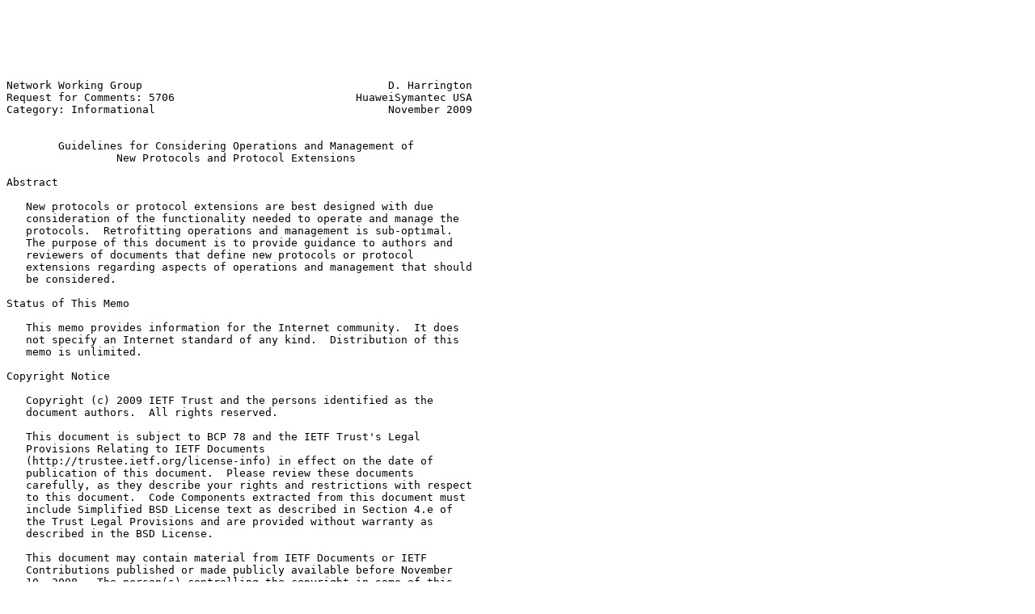

--- FILE ---
content_type: text/plain
request_url: http://www.watersprings.org/pub/rfc/rfc5706.txt
body_size: 24767
content:






Network Working Group                                      D. Harrington
Request for Comments: 5706                            HuaweiSymantec USA
Category: Informational                                    November 2009


        Guidelines for Considering Operations and Management of
                 New Protocols and Protocol Extensions

Abstract

   New protocols or protocol extensions are best designed with due
   consideration of the functionality needed to operate and manage the
   protocols.  Retrofitting operations and management is sub-optimal.
   The purpose of this document is to provide guidance to authors and
   reviewers of documents that define new protocols or protocol
   extensions regarding aspects of operations and management that should
   be considered.

Status of This Memo

   This memo provides information for the Internet community.  It does
   not specify an Internet standard of any kind.  Distribution of this
   memo is unlimited.

Copyright Notice

   Copyright (c) 2009 IETF Trust and the persons identified as the
   document authors.  All rights reserved.

   This document is subject to BCP 78 and the IETF Trust's Legal
   Provisions Relating to IETF Documents
   (http://trustee.ietf.org/license-info) in effect on the date of
   publication of this document.  Please review these documents
   carefully, as they describe your rights and restrictions with respect
   to this document.  Code Components extracted from this document must
   include Simplified BSD License text as described in Section 4.e of
   the Trust Legal Provisions and are provided without warranty as
   described in the BSD License.

   This document may contain material from IETF Documents or IETF
   Contributions published or made publicly available before November
   10, 2008.  The person(s) controlling the copyright in some of this
   material may not have granted the IETF Trust the right to allow
   modifications of such material outside the IETF Standards Process.
   Without obtaining an adequate license from the person(s) controlling
   the copyright in such materials, this document may not be modified
   outside the IETF Standards Process, and derivative works of it may




Harrington                   Informational                      [Page 1]

RFC 5706                Ops and Mgmt Guidelines            November 2009


   not be created outside the IETF Standards Process, except to format
   it for publication as an RFC or to translate it into languages other
   than English.
















































Harrington                   Informational                      [Page 2]

RFC 5706                Ops and Mgmt Guidelines            November 2009


Table of Contents

   1. Introduction ....................................................4
      1.1. Designing for Operations and Management ....................4
      1.2. This Document ..............................................5
      1.3. Motivation .................................................5
      1.4. Background .................................................6
      1.5. Available Management Technologies ..........................7
      1.6. Terminology ................................................8
   2. Operational Considerations - How Will the New Protocol
      Fit into the Current Environment? ...............................8
      2.1. Operations .................................................9
      2.2. Installation and Initial Setup .............................9
      2.3. Migration Path ............................................10
      2.4. Requirements on Other Protocols and Functional
           Components ................................................11
      2.5. Impact on Network Operation ...............................11
      2.6. Verifying Correct Operation ...............................12
   3. Management Considerations - How Will the Protocol Be Managed? ..12
      3.1. Interoperability ..........................................14
      3.2. Management Information ....................................17
           3.2.1. Information Model Design ...........................18
      3.3. Fault Management ..........................................18
           3.3.1. Liveness Detection and Monitoring ..................19
           3.3.2. Fault Determination ................................19
           3.3.3. Root Cause Analysis ................................20
           3.3.4. Fault Isolation ....................................20
      3.4. Configuration Management ..................................20
           3.4.1. Verifying Correct Operation ........................22
      3.5. Accounting Management .....................................22
      3.6. Performance Management ....................................22
           3.6.1. Monitoring the Protocol ............................23
           3.6.2. Monitoring the Device ..............................24
           3.6.3. Monitoring the Network .............................24
           3.6.4. Monitoring the Service .............................25
      3.7. Security Management .......................................25
   4. Documentation Guidelines .......................................26
      4.1. Recommended Discussions ...................................27
      4.2. Null Manageability Considerations Sections ................27
      4.3. Placement of Operations and Manageability
           Considerations Sections ...................................28
   5. Security Considerations ........................................28
   6. Acknowledgements ...............................................28
   7. Informative References .........................................29
   Appendix A.  Operations and Management Review Checklist  ..........32
     A.1.  Operational Considerations ................................32
     A.2.  Management Considerations  ................................34
     A.3.  Documentation .............................................35



Harrington                   Informational                      [Page 3]

RFC 5706                Ops and Mgmt Guidelines            November 2009


1.  Introduction

   Often when new protocols or protocol extensions are developed, not
   enough consideration is given to how the protocol will be deployed,
   operated, and managed.  Retrofitting operations and management
   mechanisms is often hard and architecturally unpleasant, and certain
   protocol design choices may make deployment, operations, and
   management particularly hard.  This document provides guidelines to
   help protocol designers and working groups consider the operations
   and management functionality for their new IETF protocol or protocol
   extension at an earlier phase.

1.1.  Designing for Operations and Management

   The operational environment and manageability of the protocol should
   be considered from the start when new protocols are designed.

   Most of the existing IETF management standards are focused on using
   Structure of Management Information (SMI)-based data models (MIB
   modules) to monitor and manage networking devices.  As the Internet
   has grown, IETF protocols have addressed a constantly growing set of
   needs, such as web servers, collaboration services, and applications.
   The number of IETF management technologies has been expanding and the
   IETF management strategy has been changing to address the emerging
   management requirements.  The discussion of emerging sets of
   management requirements has a long history in the IETF.  The set of
   management protocols you should use depends on what you are managing.

   Protocol designers should consider which operations and management
   needs are relevant to their protocol, document how those needs could
   be addressed, and suggest (preferably standard) management protocols
   and data models that could be used to address those needs.  This is
   similar to a working group (WG) that considers which security threats
   are relevant to their protocol, documents how threats should be
   mitigated, and then suggests appropriate standard protocols that
   could mitigate the threats.

   When a WG considers operation and management functionality for a
   protocol, the document should contain enough information for readers
   to understand how the protocol will be deployed and managed.  The WG
   should expect that considerations for operations and management may
   need to be updated in the future, after further operational
   experience has been gained.








Harrington                   Informational                      [Page 4]

RFC 5706                Ops and Mgmt Guidelines            November 2009


1.2.  This Document

   This document makes a distinction between "Operational
   Considerations" and "Management Considerations", although the two are
   closely related.  The section on manageability is focused on
   management technology, such as how to utilize management protocols
   and how to design management data models.  The operational
   considerations apply to operating the protocol within a network, even
   if there were no management protocol actively being used.

   The purpose of this document is to provide guidance about what to
   consider when thinking about the management and deployment of a new
   protocol, and to provide guidance about documenting the
   considerations.  The following guidelines are designed to help
   writers provide a reasonably consistent format for such
   documentation.  Separate manageability and operational considerations
   sections are desirable in many cases, but their structure and
   location is a decision that can be made from case to case.

   This document does not impose a solution, imply that a formal data
   model is needed, or imply that using a specific management protocol
   is mandatory.  If protocol designers conclude that the technology can
   be managed solely by using proprietary command line interfaces (CLIs)
   and that no structured or standardized data model needs to be in
   place, this might be fine, but it is a decision that should be
   explicit in a manageability discussion -- that this is how the
   protocol will need to be operated and managed.  Protocol designers
   should avoid having manageability pushed for a later phase of the
   development of the standard.

   In discussing the importance of considering operations and
   management, this document sets forth a list of guidelines and a
   checklist of questions to consider (see Appendix A), which a protocol
   designer or reviewer can use to evaluate whether the protocol and
   documentation address common operations and management needs.
   Operations and management are highly dependent on their environment,
   so most guidelines are subjective rather than objective.

1.3.  Motivation

   For years the IETF community has used the IETF Standard Management
   Framework, including the Simple Network Management Protocol
   [RFC3410], the Structure of Management Information [RFC2578], and MIB
   data models for managing new protocols.  As the Internet has evolved,
   operators have found the reliance on one protocol and one schema
   language for managing all aspects of the Internet inadequate.  The
   IESG policy to require working groups to write a MIB module to




Harrington                   Informational                      [Page 5]

RFC 5706                Ops and Mgmt Guidelines            November 2009


   provide manageability for new protocols is being replaced by a policy
   that is more open to using a variety of management protocols and data
   models designed to achieve different goals.

   This document provides some initial guidelines for considering
   operations and management in an IETF Management Framework that
   consists of multiple protocols and multiple data-modeling languages,
   with an eye toward being flexible while also striving for
   interoperability.

   Fully new protocols may require significant consideration of expected
   operations and management, while extensions to existing, widely
   deployed protocols may have established de facto operations and
   management practices that are already well understood.

   Suitable management approaches may vary for different areas, working
   groups, and protocols in the IETF.  This document does not prescribe
   a fixed solution or format in dealing with operational and management
   aspects of IETF protocols.  However, these aspects should be
   considered for any IETF protocol because we develop technologies and
   protocols to be deployed and operated in the real-world Internet.  It
   is fine if a WG decides that its protocol does not need interoperable
   management or no standardized data model, but this should be a
   deliberate decision, not the result of omission.  This document
   provides some guidelines for those considerations.

1.4.  Background

   There have been a significant number of efforts, meetings, and
   documents that are related to Internet operations and management.
   Some of them are mentioned here to help protocol designers find
   documentation of previous efforts.  Hopefully, providing these
   references will help the IETF avoid rehashing old discussions and
   reinventing old solutions.

   In 1988, the IAB published "IAB Recommendations for the Development
   of Internet Network Management Standards" [RFC1052], which
   recommended a solution that, where possible, deliberately separates
   modeling languages, data models, and the protocols that carry data.
   The goal is to allow standardized information and data models to be
   used by different protocols.

   In 2001, Operations and Management Area design teams were created to
   document requirements related to the configuration of IP-based
   networks.  One output was "Requirements for Configuration Management
   of IP-based Networks" [RFC3139].





Harrington                   Informational                      [Page 6]

RFC 5706                Ops and Mgmt Guidelines            November 2009


   In 2003, the Internet Architecture Board (IAB) held a workshop on
   Network Management [RFC3535] that discussed the strengths and
   weaknesses of some IETF network management protocols and compared
   them to operational needs, especially configuration.

   One issue discussed was the user-unfriendliness of the binary format
   of SNMP [RFC3410] and Common Open Policy Service (COPS) Usage for
   Policy Provisioning (COPS-PR) [RFC3084], and it was recommended that
   the IETF explore an XML-based Structure of Management Information and
   an XML-based protocol for configuration.

   Another conclusion was that the tools for event/alarm correlation and
   for root cause analysis and logging are not sufficient and that there
   is a need to support a human interface and a programmatic interface.
   The IETF decided to standardize aspects of the de facto standard for
   system-logging security and programmatic support.

   In 2006, the IETF discussed whether the Management Framework should
   be updated to accommodate multiple IETF schema languages for
   describing the structure of management information and multiple IETF
   standard protocols for performing management tasks.  The IESG asked
   that a document be written to discuss how protocol designers and
   working groups should address management in this emerging multi-
   protocol environment.  This document and some planned companion
   documents attempt to provide some guidelines for navigating the
   rapidly shifting operating and management environments.

1.5.  Available Management Technologies

   The IETF has a number of standard management protocols available that
   are suitable for different purposes.  These include:

      Simple Network Management Protocol - SNMP [RFC3410]

      Syslog [RFC5424]

      Remote Authentication Dial-In User Service - RADIUS [RFC2865]

      DIAMETER [RFC3588]

      Network Configuration Protocol - NETCONF [RFC4741]

      IP Flow Information Export - IPFIX [RFC5101]

   A planned supplement to this document will discuss these protocol
   standards, discuss some standard information and data models for
   specific functionality, and provide pointers to the documents that
   define them.



Harrington                   Informational                      [Page 7]

RFC 5706                Ops and Mgmt Guidelines            November 2009


1.6.  Terminology

   This document deliberately does not use the (capitalized) keywords
   described in RFC 2119 [RFC2119].  RFC 2119 states the keywords must
   only be used where it is actually required for interoperation or to
   limit behavior which has potential for causing harm (e.g., limiting
   retransmissions).  For example, they must not be used to try to
   impose a particular method on implementers where the method is not
   required for interoperability.  This informational document is a set
   of guidelines based on current practices of **some** protocol
   designers and operators.  This document is biased toward router
   operations and management and some advice may not be directly
   applicable to protocols with a different purpose, such as application
   server protocols.  This document **does not** describe
   interoperability requirements, so the capitalized keywords from RFC
   2119 do not apply here.

   o  CLI: Command Line Interface

   o  Data model: a mapping of the contents of an information model into
      a form that is specific to a particular type of data store or
      repository [RFC3444].

   o  Information model: an abstraction and representation of the
      entities in a managed environment, their properties, attributes
      and operations, and the way that they relate to each other.  It is
      independent of any specific repository, software usage, protocol,
      or platform [RFC3444].

   o  New protocol: includes new protocols, protocol extensions, data
      models, or other functionality being designed.

   o  Protocol designer: represents individuals and working groups
      involved in the development of new protocols or extensions.

2.  Operational Considerations - How Will the New Protocol Fit into the
    Current Environment?

   Designers of a new protocol should carefully consider the operational
   aspects.  To ensure that a protocol will be practical to deploy in
   the real world, it is not enough to merely define it very precisely
   in a well-written document.  Operational aspects will have a serious
   impact on the actual success of a protocol.  Such aspects include bad
   interactions with existing solutions, a difficult upgrade path,
   difficulty of debugging problems, difficulty configuring from a
   central database, or a complicated state diagram that operations
   staff will find difficult to understand.




Harrington                   Informational                      [Page 8]

RFC 5706                Ops and Mgmt Guidelines            November 2009


   BGP flap damping [RFC2439] is an example.  It was designed to block
   high-frequency route flaps; however, the design did not consider the
   existence of BGP path exploration / slow convergence.  In real
   operations, path exploration caused false flap damping, resulting in
   loss of reachability.  As a result, many networks turned flap damping
   off.

2.1.  Operations

   Protocol designers can analyze the operational environment and mode
   of work in which the new protocol or extension will work.  Such an
   exercise need not be reflected directly by text in their document,
   but could help in visualizing how to apply the protocol in the
   Internet environments where it will be deployed.

   A key question is how the protocol can operate "out of the box".  If
   implementers are free to select their own defaults, the protocol
   needs to operate well with any choice of values.  If there are
   sensible defaults, these need to be stated.

   There may be a need to support a human interface, e.g., for
   troubleshooting, and a programmatic interface, e.g., for automated
   monitoring and root cause analysis.  The application programming
   interfaces and the human interfaces might benefit from being similar
   to ensure that the information exposed by these two interfaces is
   consistent when presented to an operator.  Identifying consistent
   methods of determining information, such as what gets counted in a
   specific counter, is relevant.

   Protocol designers should consider what management operations are
   expected to be performed as a result of the deployment of the
   protocol -- such as whether write operations will be allowed on
   routers and on hosts, or whether notifications for alarms or other
   events will be expected.

2.2.  Installation and Initial Setup

   Anything that can be configured can be misconfigured.  "Architectural
   Principles of the Internet" [RFC1958], Section 3.8, states: "Avoid
   options and parameters whenever possible.  Any options and parameters
   should be configured or negotiated dynamically rather than manually."

   To simplify configuration, protocol designers should consider
   specifying reasonable defaults, including default modes and
   parameters.  For example, it could be helpful or necessary to specify
   default values for modes, timers, default state of logical control





Harrington                   Informational                      [Page 9]

RFC 5706                Ops and Mgmt Guidelines            November 2009


   variables, default transports, and so on.  Even if default values are
   used, it must be possible to retrieve all the actual values or at
   least an indication that known default values are being used.

   Protocol designers should consider how to enable operators to
   concentrate on the configuration of the network as a whole rather
   than on individual devices.  Of course, how one accomplishes this is
   the hard part.

   It is desirable to discuss the background of chosen default values,
   or perhaps why a range of values makes sense.  In many cases, as
   technology changes, the values in an RFC might make less and less
   sense.  It is very useful to understand whether defaults are based on
   best current practice and are expected to change as technologies
   advance or whether they have a more universal value that should not
   be changed lightly.  For example, the default interface speed might
   be expected to change over time due to increased speeds in the
   network, and cryptographical algorithms might be expected to change
   over time as older algorithms are "broken".

   It is extremely important to set a sensible default value for all
   parameters.

   The default value should stay on the conservative side rather than on
   the "optimizing performance" side (example: the initial RTT and
   RTTvar values of a TCP connection).

   For those parameters that are speed-dependent, instead of using a
   constant, try to set the default value as a function of the link
   speed or some other relevant factors.  This would help reduce the
   chance of problems caused by technology advancement.

2.3.  Migration Path

   If the new protocol is a new version of an existing one, or if it is
   replacing another technology, the protocol designer should consider
   how deployments should transition to the new protocol.  This should
   include coexistence with previously deployed protocols and/or
   previous versions of the same protocol, incompatibilities between
   versions, translation between versions, and side effects that might
   occur.  Are older protocols or versions disabled or do they coexist
   in the network with the new protocol?

   Many protocols benefit from being incrementally deployable --
   operators may deploy aspects of a protocol before deploying the
   protocol fully.





Harrington                   Informational                     [Page 10]

RFC 5706                Ops and Mgmt Guidelines            November 2009


2.4.  Requirements on Other Protocols and Functional Components

   Protocol designers should consider the requirements that the new
   protocol might put on other protocols and functional components and
   should also document the requirements from other protocols and
   functional elements that have been considered in designing the new
   protocol.

   These considerations should generally remain illustrative to avoid
   creating restrictions or dependencies, or potentially impacting the
   behavior of existing protocols, or restricting the extensibility of
   other protocols, or assuming other protocols will not be extended in
   certain ways.  If restrictions or dependencies exist, they should be
   stated.

   For example, the design of the Resource ReSerVation Protocol (RSVP)
   [RFC2205] required each router to look at the RSVP PATH message and,
   if the router understood RSVP, add its own address to the message to
   enable automatic tunneling through non-RSVP routers.  But in reality,
   routers cannot look at an otherwise normal IP packet and potentially
   take it off the fast path!  The initial designers overlooked that a
   new "deep packet inspection" requirement was being put on the
   functional components of a router.  The "router alert" option
   ([RFC2113], [RFC2711]) was finally developed to solve this problem
   for RSVP and other protocols that require the router to take some
   packets off the fast-forwarding path.  Yet, router alert has its own
   problems in impacting router performance.

2.5.  Impact on Network Operation

   The introduction of a new protocol or extensions to an existing
   protocol may have an impact on the operation of existing networks.
   Protocol designers should outline such impacts (which may be
   positive), including scaling concerns and interactions with other
   protocols.  For example, a new protocol that doubles the number of
   active, reachable addresses in use within a network might need to be
   considered in the light of the impact on the scalability of the
   interior gateway protocols operating within the network.

   A protocol could send active monitoring packets on the wire.  If we
   don't pay attention, we might get very good accuracy, but could send
   too many active monitoring packets.

   The protocol designer should consider the potential impact on the
   behavior of other protocols in the network and on the traffic levels
   and traffic patterns that might change, including specific types of
   traffic, such as multicast.  Also, consider the need to install new




Harrington                   Informational                     [Page 11]

RFC 5706                Ops and Mgmt Guidelines            November 2009


   components that are added to the network as a result of changes in
   the configuration, such as servers performing auto-configuration
   operations.

   The protocol designer should consider also the impact on
   infrastructure applications like DNS [RFC1034], the registries, or
   the size of routing tables.  For example, Simple Mail Transfer
   Protocol (SMTP) [RFC5321] servers use a reverse DNS lookup to filter
   out incoming connection requests.  When Berkeley installed a new spam
   filter, their mail server stopped functioning because of overload of
   the DNS cache resolver.

   The impact on performance may also be noted -- increased delay or
   jitter in real-time traffic applications, or increased response time
   in client-server applications when encryption or filtering are
   applied.

   It is important to minimize the impact caused by configuration
   changes.  Given configuration A and configuration B, it should be
   possible to generate the operations necessary to get from A to B with
   minimal state changes and effects on network and systems.

2.6.  Verifying Correct Operation

   The protocol designer should consider techniques for testing the
   effect that the protocol has had on the network by sending data
   through the network and observing its behavior (aka active
   monitoring).  Protocol designers should consider how the correct end-
   to-end operation of the new protocol in the network can be tested
   actively and passively, and how the correct data or forwarding plane
   function of each network element can be verified to be working
   properly with the new protocol.  Which metrics are of interest?

   Having simple protocol status and health indicators on network
   devices is a recommended means to check correct operation.

3.  Management Considerations - How Will the Protocol Be Managed?

   The considerations of manageability should start from identifying the
   entities to be managed, as well as how the managed protocol is
   supposed to be installed, configured, and monitored.

   Considerations for management should include a discussion of what
   needs to be managed, and how to achieve various management tasks.
   Where are the managers and what type of management interfaces and
   protocols will they need?  The "write a MIB module" approach to
   considering management often focuses on monitoring a protocol
   endpoint on a single device.  A MIB module document typically only



Harrington                   Informational                     [Page 12]

RFC 5706                Ops and Mgmt Guidelines            November 2009


   considers monitoring properties observable at one end, while the
   document does not really cover managing the *protocol* (the
   coordination of multiple ends), and does not even come near managing
   the *service* (which includes a lot of stuff that is very far away
   from the box).  This is exactly what operators hate -- you need to be
   able to manage both ends.  As [RFC3535] says, "MIB modules can often
   be characterized as a list of ingredients without a recipe".

   The management model should take into account factors such as:

   o  What type of management entities will be involved (agents, network
      management systems)?

   o  What is the possible architecture (client-server, manager-agent,
      poll-driven or event-driven, auto-configuration, two levels or
      hierarchical)?

   o  What are the management operations (initial configuration, dynamic
      configuration, alarm and exception reporting, logging, performance
      monitoring, performance reporting, debugging)?

   o  How are these operations performed (locally, remotely, atomic
      operation, scripts)?  Are they performed immediately or are they
      time scheduled or event triggered?

   Protocol designers should consider how the new protocol will be
   managed in different deployment scales.  It might be sensible to use
   a local management interface to manage the new protocol on a single
   device, but in a large network, remote management using a centralized
   server and/or using distributed management functionality might make
   more sense.  Auto-configuration and default parameters might be
   possible for some new protocols.

   Management needs to be considered not only from the perspective of a
   device, but also from the perspective of network and service
   management.  A service might be network and operational functionality
   derived from the implementation and deployment of a new protocol.
   Often an individual network element is not aware of the service being
   delivered.

   WGs should consider how to configure multiple related/co-operating
   devices and how to back off if one of those configurations fails or
   causes trouble.  NETCONF [RFC4741] addresses this in a generic manner
   by allowing an operator to lock the configuration on multiple
   devices, perform the configuration settings/changes, check that they
   are OK (undo if not), and then unlock the devices.





Harrington                   Informational                     [Page 13]

RFC 5706                Ops and Mgmt Guidelines            November 2009


   Techniques for debugging protocol interactions in a network must be
   part of the network-management discussion.  Implementation source
   code should be debugged before ever being added to a network, so
   asserts and memory dumps do not normally belong in management data
   models.  However, debugging on-the-wire interactions is a protocol
   issue: while the messages can be seen by sniffing, it is enormously
   helpful if a protocol specification supports features that make
   debugging of network interactions and behaviors easier.  There could
   be alerts issued when messages are received or when there are state
   transitions in the protocol state machine.  However, the state
   machine is often not part of the on-the-wire protocol; the state
   machine explains how the protocol works so that an implementer can
   decide, in an implementation-specific manner, how to react to a
   received event.

   In a client/server protocol, it may be more important to instrument
   the server end of a protocol than the client end, since the
   performance of the server might impact more nodes than the
   performance of a specific client.

3.1.  Interoperability

   Just as when deploying protocols that will inter-connect devices,
   management interoperability should be considered -- whether across
   devices from different vendors, across models from the same vendor,
   or across different releases of the same product.  Management
   interoperability refers to allowing information sharing and
   operations between multiple devices and multiple management
   applications, often from different vendors.  Interoperability allows
   for the use of third-party applications and the outsourcing of
   management services.

   Some product designers and protocol designers assume that if a device
   can be managed individually using a command line interface or a web
   page interface, that such a solution is enough.  But when equipment
   from multiple vendors is combined into a large network, scalability
   of management may become a problem.  It may be important to have
   consistency in the management interfaces so network-wide operational
   processes can be automated.  For example, a single switch might be
   easily managed using an interactive web interface when installed in a
   single-office small business, but when, say, a fast-food company
   installs similar switches from multiple vendors in hundreds or
   thousands of individual branches and wants to automate monitoring
   them from a central location, monitoring vendor- and model-specific
   web pages would be difficult to automate.






Harrington                   Informational                     [Page 14]

RFC 5706                Ops and Mgmt Guidelines            November 2009


   The primary goal is the ability to roll out new useful functions and
   services in a way in which they can be managed in a scalable manner,
   where one understands the network impact (as part of the total cost
   of operations) of that service.

   Getting everybody to agree on a single syntax and an associated
   protocol to do all management has proven to be difficult.  So
   management systems tend to speak whatever the boxes support, whether
   or not the IETF likes this.  The IETF is moving from support for one
   schema language for modeling the structure of management information
   (Structure of Management Information Version 2 (SMIv2) [RFC2578]) and
   one simple network management protocol (Simple Network Management
   Protocol (SNMP) [RFC3410]) towards support for additional schema
   languages and additional management protocols suited to different
   purposes.  Other Standard Development Organizations (e.g., the
   Distributed Management Task Force - DMTF, the Tele-Management Forum -
   TMF) also define schemas and protocols for management and these may
   be more suitable than IETF schemas and protocols in some cases.  Some
   of the alternatives being considered include:

   o  XML Schema Definition [W3C.REC-xmlschema-0-20010502]

   and

   o  NETCONF Configuration Protocol [RFC4741]

   o  the IP Flow Information Export (IPFIX) Protocol [RFC5101]) for
      usage accounting

   o  the syslog protocol [RFC5424] for logging

   Interoperability needs to be considered on the syntactic level and
   the semantic level.  While it can be irritating and time-consuming,
   application designers, including operators who write their own
   scripts, can make their processing conditional to accommodate
   syntactic differences across vendors, models, or releases of product.

   Semantic differences are much harder to deal with on the manager side
   -- once you have the data, its meaning is a function of the managed
   entity.

   Information models are helpful to try to focus interoperability on
   the semantic level -- they establish standards for what information
   should be gathered and how gathered information might be used,
   regardless of which management interface carries the data or which
   vendor produces the product.  The use of an information model might
   help improve the ability of operators to correlate messages in
   different protocols where the data overlaps, such as a syslog message



Harrington                   Informational                     [Page 15]

RFC 5706                Ops and Mgmt Guidelines            November 2009


   and an SNMP notification about the same event.  An information model
   might identify which error conditions should be counted separately
   and which error conditions can be counted together in a single
   counter.  Then, whether the counter is gathered via SNMP, a CLI
   command, or a syslog message, the counter will have the same meaning.

   Protocol designers should consider which information might be useful
   for managing the new protocol or protocol extensions.

                IM                --> conceptual/abstract model
                 |                    for designers and operators
      +----------+---------+
      |          |         |
      DM        DM         DM     --> concrete/detailed model
                                      for implementers

   Information Models and Data Models

                                 Figure 1

   Protocol designers may decide an information model or data model
   would be appropriate for managing the new protocol or protocol
   extensions.

   "On the Difference between Information Models and Data Models"
   [RFC3444] can be helpful in determining what information to consider
   regarding information models (IMs), as compared to data models (DMs).

   Information models should come from the protocol WGs and include
   lists of events, counters, and configuration parameters that are
   relevant.  There are a number of information models contained in
   protocol WG RFCs.  Some examples:

   o  [RFC3060] - Policy Core Information Model version 1

   o  [RFC3290] - An Informal Management Model for Diffserv Routers

   o  [RFC3460] - Policy Core Information Model Extensions

   o  [RFC3585] - IPsec Configuration Policy Information Model

   o  [RFC3644] - Policy Quality of Service Information Model

   o  [RFC3670] - Information Model for Describing Network Device QoS
      Datapath Mechanisms

   o  [RFC3805] - Printer MIB v2 (contains both an IM and a DM)




Harrington                   Informational                     [Page 16]

RFC 5706                Ops and Mgmt Guidelines            November 2009


   Management protocol standards and management data model standards
   often contain compliance clauses to ensure interoperability.
   Manageability considerations should include discussion of which level
   of compliance is expected to be supported for interoperability.

3.2.  Management Information

   Languages used to describe an information model can influence the
   nature of the model.  Using a particular data-modeling language, such
   as the SMIv2, influences the model to use certain types of
   structures, such as two-dimensional tables.  This document recommends
   using English text (the official language for IETF specifications) to
   describe an information model.  A sample data model could be
   developed to demonstrate the information model.

   A management information model should include a discussion of what is
   manageable, which aspects of the protocol need to be configured, what
   types of operations are allowed, what protocol-specific events might
   occur, which events can be counted, and for which events an operator
   should be notified.

   Operators find it important to be able to make a clear distinction
   between configuration data, operational state, and statistics.  They
   need to determine which parameters were administratively configured
   and which parameters have changed since configuration as the result
   of mechanisms such as routing protocols or network management
   protocols.  It is important to be able to separately fetch current
   configuration information, initial configuration information,
   operational state information, and statistics from devices; to be
   able to compare current state to initial state; and to compare
   information between devices.  So when deciding what information
   should exist, do not conflate multiple information elements into a
   single element.

   What is typically difficult to work through are relationships between
   abstract objects.  Ideally, an information model would describe the
   relationships between the objects and concepts in the information
   model.

   Is there always just one instance of this object or can there be
   multiple instances?  Does this object relate to exactly one other
   object or may it relate to multiple?  When is it possible to change a
   relationship?








Harrington                   Informational                     [Page 17]

RFC 5706                Ops and Mgmt Guidelines            November 2009


   Do objects (such as rows in tables) share fate?  For example, if a
   row in table A must exist before a related row in table B can be
   created, what happens to the row in table B if the related row in
   table A is deleted?  Does the existence of relationships between
   objects have an impact on fate sharing?

3.2.1.  Information Model Design

   This document recommends keeping the information model as simple as
   possible by applying the following criteria:

   1.  Start with a small set of essential objects and add only as
       further objects are needed.

   2.  Require that objects be essential for management.

   3.  Consider evidence of current use and/or utility.

   4.  Limit the total number of objects.

   5.  Exclude objects that are simply derivable from others in this or
       other information models.

   6.  Avoid causing critical sections to be heavily instrumented.  A
       guideline is one counter per critical section per layer.

3.3.  Fault Management

   The protocol designer should document the basic faults and health
   indicators that need to be instrumented for the new protocol, as well
   as the alarms and events that must be propagated to management
   applications or exposed through a data model.

   The protocol designer should consider how fault information will be
   propagated.  Will it be done using asynchronous notifications or
   polling of health indicators?

   If notifications are used to alert operators to certain conditions,
   then the protocol designer should discuss mechanisms to throttle
   notifications to prevent congestion and duplications of event
   notifications.  Will there be a hierarchy of faults, and will the
   fault reporting be done by each fault in the hierarchy, or will only
   the lowest fault be reported and the higher levels be suppressed?
   Should there be aggregated status indicators based on concatenation
   of propagated faults from a given domain or device?






Harrington                   Informational                     [Page 18]

RFC 5706                Ops and Mgmt Guidelines            November 2009


   SNMP notifications and syslog messages can alert an operator when an
   aspect of the new protocol fails or encounters an error or failure
   condition, and SNMP is frequently used as a heartbeat monitor.
   Should the event reporting provide guaranteed accurate delivery of
   the event information within a given (high) margin of confidence?
   Can we poll the latest events in the box?

3.3.1.  Liveness Detection and Monitoring

   Protocol designers should always build in basic testing features
   (e.g., ICMP echo, UDP/TCP echo service, NULL RPCs (remote procedure
   calls)) that can be used to test for liveness, with an option to
   enable and disable them.

   Mechanisms for monitoring the liveness of the protocol and for
   detecting faults in protocol connectivity are usually built into
   protocols.  In some cases, mechanisms already exist within other
   protocols responsible for maintaining lower-layer connectivity (e.g.,
   ICMP echo), but often new procedures are required to detect failures
   and to report rapidly, allowing remedial action to be taken.

   These liveness monitoring mechanisms do not typically require
   additional management capabilities.  However, when a system detects a
   fault, there is often a requirement to coordinate recovery action
   through management applications or at least to record the fact in an
   event log.

3.3.2.  Fault Determination

   It can be helpful to describe how faults can be pinpointed using
   management information.  For example, counters might record instances
   of error conditions.  Some faults might be able to be pinpointed by
   comparing the outputs of one device and the inputs of another device,
   looking for anomalies.  Protocol designers should consider what
   counters should count.  If a single counter provided by vendor A
   counts three types of error conditions, while the corresponding
   counter provided by vendor B counts seven types of error conditions,
   these counters cannot be compared effectively -- they are not
   interoperable counters.

   How do you distinguish between faulty messages and good messages?

   Would some threshold-based mechanisms, such as Remote Monitoring
   (RMON) events/alarms or the EVENT-MIB, be usable to help determine
   error conditions?  Are SNMP notifications for all events needed, or
   are there some "standard" notifications that could be used?  Or can
   relevant counters be polled as needed?




Harrington                   Informational                     [Page 19]

RFC 5706                Ops and Mgmt Guidelines            November 2009


3.3.3.  Root Cause Analysis

   Root cause analysis is about working out where in the network the
   fault is.  For example, if end-to-end data delivery is failing
   (reported by a notification), root cause analysis can help find the
   failed link or node in the end-to-end path.

3.3.4.  Fault Isolation

   It might be useful to isolate or quarantine faults, such as isolating
   a device that emits malformed messages that are necessary to
   coordinate connections properly.  This might be able to be done by
   configuring next-hop devices to drop the faulty messages to prevent
   them from entering the rest of the network.

3.4.  Configuration Management

   A protocol designer should document the basic configuration
   parameters that need to be instrumented for a new protocol, as well
   as default values and modes of operation.

   What information should be maintained across reboots of the device,
   or restarts of the management system?

   "Requirements for Configuration Management of IP-based Networks"
   [RFC3139] discusses requirements for configuration management,
   including discussion of different levels of management, high-level
   policies, network-wide configuration data, and device-local
   configuration.  Network configuration is not just multi-device push
   or pull.  It is knowing that the configurations being pushed are
   semantically compatible.  Is the circuit between them configured
   compatibly on both ends?  Is the IS-IS metric the same? ...  Now
   answer those questions for 1,000 devices.

   A number of efforts have existed in the IETF to develop policy-based
   configuration management.  "Terminology for Policy-Based Management"
   [RFC3198] was written to standardize the terminology across these
   efforts.

   Implementations should not arbitrarily modify configuration data.  In
   some cases (such as access control lists (ACLs)), the order of data
   items is significant and comprises part of the configured data.  If a
   protocol designer defines mechanisms for configuration, it would be
   desirable to standardize the order of elements for consistency of
   configuration and of reporting across vendors and across releases
   from vendors.





Harrington                   Informational                     [Page 20]

RFC 5706                Ops and Mgmt Guidelines            November 2009


   There are two parts to this:

   1.  A Network Management System (NMS) could optimize ACLs for
       performance reasons.

   2.  Unless the device/NMS systems has correct rules / a lot of
       experience, reordering ACLs can lead to a huge security issue.

   Network-wide configurations may be stored in central master databases
   and transformed into formats that can be pushed to devices, either by
   generating sequences of CLI commands or complete configuration files
   that are pushed to devices.  There is no common database schema for
   network configuration, although the models used by various operators
   are probably very similar.  Many operators consider it desirable to
   extract, document, and standardize the common parts of these network-
   wide configuration database schemas.  A protocol designer should
   consider how to standardize the common parts of configuring the new
   protocol, while recognizing that vendors may also have proprietary
   aspects of their configurations.

   It is important to enable operators to concentrate on the
   configuration of the network as a whole, rather than individual
   devices.  Support for configuration transactions across a number of
   devices could significantly simplify network configuration
   management.  The ability to distribute configurations to multiple
   devices, or to modify candidate configurations on multiple devices,
   and then activate them in a near-simultaneous manner might help.
   Protocol designers can consider how it would make sense for their
   protocol to be configured across multiple devices.  Configuration
   templates might also be helpful.

   Consensus of the 2002 IAB Workshop [RFC3535] was that textual
   configuration files should be able to contain international
   characters.  Human-readable strings should utilize UTF-8, and
   protocol elements should be in case-insensitive ASCII.

   A mechanism to dump and restore configurations is a primitive
   operation needed by operators.  Standards for pulling and pushing
   configurations from/to devices are desirable.

   Given configuration A and configuration B, it should be possible to
   generate the operations necessary to get from A to B with minimal
   state changes and effects on network and systems.  It is important to
   minimize the impact caused by configuration changes.

   A protocol designer should consider the configurable items that exist
   for the control of function via the protocol elements described in
   the protocol specification.  For example, sometimes the protocol



Harrington                   Informational                     [Page 21]

RFC 5706                Ops and Mgmt Guidelines            November 2009


   requires that timers can be configured by the operator to ensure
   specific policy-based behavior by the implementation.  These timers
   should have default values suggested in the protocol specification
   and may not need to be otherwise configurable.

3.4.1.  Verifying Correct Operation

   An important function that should be provided is guidance on how to
   verify the correct operation of a protocol.  A protocol designer
   could suggest techniques for testing the impact of the protocol on
   the network before it is deployed as well as techniques for testing
   the effect that the protocol has had on the network after being
   deployed.

   Protocol designers should consider how to test the correct end-to-end
   operation of the service or network, how to verify the correct
   functioning of the protocol, and whether that is verified by testing
   the service function and/or by testing the forwarding function of
   each network element.  This may be achieved through status and
   statistical information gathered from devices.

3.5.  Accounting Management

   A protocol designer should consider whether it would be appropriate
   to collect usage information related to this protocol and, if so,
   what usage information would be appropriate to collect.

   "Introduction to Accounting Management" [RFC2975] discusses a number
   of factors relevant to monitoring usage of protocols for purposes of
   capacity and trend analysis, cost allocation, auditing, and billing.
   The document also discusses how some existing protocols can be used
   for these purposes.  These factors should be considered when
   designing a protocol whose usage might need to be monitored or when
   recommending a protocol to do usage accounting.

3.6.  Performance Management

   From a manageability point of view, it is important to determine how
   well a network deploying the protocol or technology defined in the
   document is doing.  In order to do this, the network operators need
   to consider information that would be useful to determine the
   performance characteristics of a deployed system using the target
   protocol.

   The IETF, via the Benchmarking Methodology WG (BMWG), has defined
   recommendations for the measurement of the performance
   characteristics of various internetworking technologies in a
   laboratory environment, including the systems or services that are



Harrington                   Informational                     [Page 22]

RFC 5706                Ops and Mgmt Guidelines            November 2009


   built from these technologies.  Each benchmarking recommendation
   describes the class of equipment, system, or service being addressed;
   discusses the performance characteristics that are pertinent to that
   class; clearly identifies a set of metrics that aid in the
   description of those characteristics; specifies the methodologies
   required to collect said metrics; and lastly, presents the
   requirements for the common, unambiguous reporting of benchmarking
   results.  Search for "benchmark" in the RFC search tool.

   Performance metrics may be useful in multiple environments and for
   different protocols.  The IETF, via the IP Performance Monitoring
   (IPPM) WG, has developed a set of standard metrics that can be
   applied to the quality, performance, and reliability of Internet data
   delivery services.  These metrics are designed such that they can be
   performed by network operators, end users, or independent testing
   groups.  The existing metrics might be applicable to the new
   protocol.  Search for "metric" in the RFC search tool.  In some
   cases, new metrics need to be defined.  It would be useful if the
   protocol documentation identified the need for such new metrics.  For
   performance monitoring, it is often important to report the time
   spent in a state, rather than reporting the current state.  Snapshots
   are of less value for performance monitoring.

   There are several parts to performance management to be considered:
   protocol monitoring, device monitoring (the impact of the new
   protocol / service activation on the device), network monitoring, and
   service monitoring (the impact of service activation on the network).

3.6.1.  Monitoring the Protocol

   Certain properties of protocols are useful to monitor.  The number of
   protocol packets received, the number of packets sent, and the number
   of packets dropped are usually very helpful to operators.

   Packet drops should be reflected in counter variable(s) somewhere
   that can be inspected -- both from the security point of view and
   from the troubleshooting point of view.

   Counter definitions should be unambiguous about what is included in
   the count and what is not included in the count.

   Consider the expected behaviors for counters -- what is a reasonable
   maximum value for expected usage?  Should they stop counting at the
   maximum value and retain the maximum value, or should they rollover?
   How can users determine if a rollover has occurred, and how can users
   determine if more than one rollover has occurred?





Harrington                   Informational                     [Page 23]

RFC 5706                Ops and Mgmt Guidelines            November 2009


   Consider whether multiple management applications will share a
   counter; if so, then no one management application should be allowed
   to reset the value to zero since this will impact other applications.

   Could events, such as hot-swapping a blade in a chassis, cause
   discontinuities in counter?  Does this make any difference in
   evaluating the performance of a protocol?

   The protocol document should make clear the limitations implicit
   within the protocol and the behavior when limits are exceeded.  This
   should be considered in a data-modeling-independent manner -- what
   makes managed-protocol sense, not what makes management-protocol-
   sense.  If constraints are not managed-protocol-dependent, then it
   should be left for the management-protocol data modelers to decide.
   For example, VLAN identifiers have a range of 1..4095 because of the
   VLAN standards.  A MIB implementing a VLAN table should be able to
   support 4096 entries because the content being modeled requires it.

3.6.2.  Monitoring the Device

   Consider whether device performance will be affected by the number of
   protocol entities being instantiated on the device.  Designers of an
   information model should include information, accessible at runtime,
   about the maximum number of instances an implementation can support,
   the current number of instances, and the expected behavior when the
   current instances exceed the capacity of the implementation or the
   capacity of the device.

   Designers of an information model should model information,
   accessible at runtime, about the maximum number of protocol entity
   instances an implementation can support on a device, the current
   number of instances, and the expected behavior when the current
   instances exceed the capacity of the device.

3.6.3.  Monitoring the Network

   Consider whether network performance will be affected by the number
   of protocol entities being deployed.

   Consider the capability of determining the operational activity, such
   as the number of messages in and the messages out, the number of
   received messages rejected due to format problems, and the expected
   behaviors when a malformed message is received.

   What are the principal performance factors that need to be looked at
   when measuring the operational performance of the network built using
   the protocol?  Is it important to measure setup times?  End-to-end
   connectivity?  Hop-to-hop connectivity?  Network throughput?



Harrington                   Informational                     [Page 24]

RFC 5706                Ops and Mgmt Guidelines            November 2009


3.6.4.  Monitoring the Service

   What are the principal performance factors that need to be looked at
   when measuring the performance of a service using the protocol?  Is
   it important to measure application-specific throughput?  Client-
   server associations?  End-to-end application quality?  Service
   interruptions?  User experience?

3.7.  Security Management

   Protocol designers should consider how to monitor and manage security
   aspects and vulnerabilities of the new protocol.

   There will be security considerations related to the new protocol.
   To make it possible for operators to be aware of security-related
   events, it is recommended that system logs should record events, such
   as failed logins, but the logs must be secured.

   Should a system automatically notify operators of every event
   occurrence, or should an operator-defined threshold control when a
   notification is sent to an operator?

   Should certain statistics be collected about the operation of the new
   protocol that might be useful for detecting attacks, such as the
   receipt of malformed messages, messages out of order, or messages
   with invalid timestamps?  If such statistics are collected, is it
   important to count them separately for each sender to help identify
   the source of attacks?

   Manageability considerations that are security-oriented might include
   discussion of the security implications when no monitoring is in
   place, the regulatory implications of absence of audit-trail or logs
   in enterprises, exceeding the capacity of logs, and security
   exposures present in chosen/recommended management mechanisms.

   Consider security threats that may be introduced by management
   operations.  For example, Control and Provisioning of Wireless Access
   Points (CAPWAP) breaks the structure of monolithic Access Points
   (APs) into Access Controllers and Wireless Termination Points (WTPs).
   By using a management interface, internal information that was
   previously not accessible is now exposed over the network and to
   management applications and may become a source of potential security
   threats.








Harrington                   Informational                     [Page 25]

RFC 5706                Ops and Mgmt Guidelines            November 2009


   The granularity of access control needed on management interfaces
   needs to match operational needs.  Typical requirements are a role-
   based access control model and the principle of least privilege,
   where a user can be given only the minimum access necessary to
   perform a required task.

   Some operators wish to do consistency checks of access control lists
   across devices.  Protocol designers should consider information
   models to promote comparisons across devices and across vendors to
   permit checking the consistency of security configurations.

   Protocol designers should consider how to provide a secure transport,
   authentication, identity, and access control that integrates well
   with existing key and credential management infrastructure.  It is a
   good idea to start with defining the threat model for the protocol,
   and from that deducing what is required.

   Protocol designers should consider how access control lists are
   maintained and updated.

   Standard SNMP notifications or syslog messages [RFC5424] might
   already exist, or can be defined, to alert operators to the
   conditions identified in the security considerations for the new
   protocol.  For example, you can log all the commands entered by the
   operator using syslog (giving you some degree of audit trail), or you
   can see who has logged on/off using the Secure SHell Protocol (SSH)
   and from where; failed SSH logins can be logged using syslog, etc.

   An analysis of existing counters might help operators recognize the
   conditions identified in the security considerations for the new
   protocol before they can impact the network.

   Different management protocols use different assumptions about
   message security and data-access controls.  A protocol designer that
   recommends using different protocols should consider how security
   will be applied in a balanced manner across multiple management
   interfaces.  SNMP authority levels and policy are data-oriented,
   while CLI authority levels and policy are usually command-oriented
   (i.e., task-oriented).  Depending on the management function,
   sometimes data-oriented or task-oriented approaches make more sense.
   Protocol designers should consider both data-oriented and task-
   oriented authority levels and policy.

4.  Documentation Guidelines

   This document is focused on what a protocol designer should think
   about and how those considerations might be documented.




Harrington                   Informational                     [Page 26]

RFC 5706                Ops and Mgmt Guidelines            November 2009


   This document does not describe interoperability requirements but
   rather describes practices that are useful to follow when dealing
   with manageability aspects in IETF documents, so the capitalized
   keywords from [RFC2119] do not apply here.  Any occurrence of words
   like 'must' or 'should' needs to be interpreted only in the context
   of their natural, English-language meaning.

4.1.  Recommended Discussions

   A Manageability Considerations section should include discussion of
   the management and operations topics raised in this document, and
   when one or more of these topics is not relevant, it would be useful
   to contain a simple statement explaining why the topic is not
   relevant for the new protocol.  Of course, additional relevant topics
   should be included as well.

   Existing protocols and data models can provide the management
   functions identified in the previous section.  Protocol designers
   should consider how using existing protocols and data models might
   impact network operations.

4.2.  Null Manageability Considerations Sections

   A protocol designer may seriously consider the manageability
   requirements of a new protocol and determine that no management
   functionality is needed by the new protocol.  It would be helpful to
   those who may update or write extensions to the protocol in the
   future or to those deploying the new protocol to know the thinking of
   the working group regarding the manageability of the protocol at the
   time of its design.

   If there are no new manageability or deployment considerations, it is
   recommended that a Manageability Considerations section contain a
   simple statement such as, "There are no new manageability
   requirements introduced by this document," and a brief explanation of
   why that is the case.  The presence of such a Manageability
   Considerations section would indicate to the reader that due
   consideration has been given to manageability and operations.

   In the case where the new protocol is an extension and the base
   protocol discusses all the relevant operational and manageability
   considerations, it would be helpful to point out the considerations
   section in the base document.








Harrington                   Informational                     [Page 27]

RFC 5706                Ops and Mgmt Guidelines            November 2009


4.3.  Placement of Operations and Manageability Considerations Sections

   If a protocol designer develops a Manageability Considerations
   section for a new protocol, it is recommended that the section be
   placed immediately before the Security Considerations section.
   Reviewers interested in such sections could find it easily, and this
   placement could simplify the development of tools to detect the
   presence of such a section.

5.  Security Considerations

   This document is informational and provides guidelines for
   considering manageability and operations.  It introduces no new
   security concerns.

   The provision of a management portal to a network device provides a
   doorway through which an attack on the device may be launched.
   Making the protocol under development be manageable through a
   management protocol creates a vulnerability to a new source of
   attacks.  Only management protocols with adequate security apparatus,
   such as authentication, message integrity checking, and
   authorization, should be used.

   A standard description of the manageable knobs and whistles on a
   protocol makes it easier for an attacker to understand what they may
   try to control and how to tweak it.

   A well-designed protocol is usually more stable and secure.  A
   protocol that can be managed and inspected offers the operator a
   better chance of spotting and quarantining any attacks.  Conversely,
   making a protocol easy to inspect is a risk if the wrong person
   inspects it.

   If security events cause logs and/or notifications/alerts, a
   concerted attack might be able to be mounted by causing an excess of
   these events.  In other words, the security-management mechanisms
   could constitute a security vulnerability.  The management of
   security aspects is important (see Section 3.7).

6.  Acknowledgements

   This document started from an earlier document edited by Adrian
   Farrel, which itself was based on work exploring the need for
   Manageability Considerations sections in all Internet-Drafts produced
   within the Routing Area of the IETF.  That earlier work was produced
   by Avri Doria, Loa Andersson, and Adrian Farrel, with valuable
   feedback provided by Pekka Savola and Bert Wijnen.




Harrington                   Informational                     [Page 28]

RFC 5706                Ops and Mgmt Guidelines            November 2009


   Some of the discussion about designing for manageability came from
   private discussions between Dan Romascanu, Bert Wijnen, Juergen
   Schoenwaelder, Andy Bierman, and David Harrington.

   Thanks to reviewers who helped fashion this document, including
   Harald Alvestrand, Ron Bonica, Brian Carpenter, Benoit Claise, Adrian
   Farrel, David Kessens, Dan Romascanu, Pekka Savola, Juergen
   Schoenwaelder, Bert Wijnen, Ralf Wolter, and Lixia Zhang.

7.  Informative References

   [RFC1034]  Mockapetris, P., "Domain names - concepts and facilities",
              STD 13, RFC 1034, November 1987.

   [RFC1052]  Cerf, V., "IAB recommendations for the development of
              Internet network management standards", RFC 1052,
              April 1988.

   [RFC1958]  Carpenter, B., "Architectural Principles of the Internet",
              RFC 1958, June 1996.

   [RFC2113]  Katz, D., "IP Router Alert Option", RFC 2113,
              February 1997.

   [RFC2119]  Bradner, S., "Key words for use in RFCs to Indicate
              Requirement Levels", BCP 14, RFC 2119, March 1997.

   [RFC2205]  Braden, B., Zhang, L., Berson, S., Herzog, S., and S.
              Jamin, "Resource ReSerVation Protocol (RSVP) -- Version 1
              Functional Specification", RFC 2205, September 1997.

   [RFC2439]  Villamizar, C., Chandra, R., and R. Govindan, "BGP Route
              Flap Damping", RFC 2439, November 1998.

   [RFC2578]  McCloghrie, K., Ed., Perkins, D., Ed., and J.
              Schoenwaelder, Ed., "Structure of Management Information
              Version 2 (SMIv2)", STD 58, RFC 2578, April 1999.

   [RFC2711]  Partridge, C. and A. Jackson, "IPv6 Router Alert Option",
              RFC 2711, October 1999.

   [RFC2865]  Rigney, C., Willens, S., Rubens, A., and W. Simpson,
              "Remote Authentication Dial In User Service (RADIUS)",
              RFC 2865, June 2000.

   [RFC2975]  Aboba, B., Arkko, J., and D. Harrington, "Introduction to
              Accounting Management", RFC 2975, October 2000.




Harrington                   Informational                     [Page 29]

RFC 5706                Ops and Mgmt Guidelines            November 2009


   [RFC3060]  Moore, B., Ellesson, E., Strassner, J., and A. Westerinen,
              "Policy Core Information Model -- Version 1
              Specification", RFC 3060, February 2001.

   [RFC3084]  Chan, K., Seligson, J., Durham, D., Gai, S., McCloghrie,
              K., Herzog, S., Reichmeyer, F., Yavatkar, R., and A.
              Smith, "COPS Usage for Policy Provisioning (COPS-PR)",
              RFC 3084, March 2001.

   [RFC3139]  Sanchez, L., McCloghrie, K., and J. Saperia, "Requirements
              for Configuration Management of IP-based Networks",
              RFC 3139, June 2001.

   [RFC3198]  Westerinen, A., Schnizlein, J., Strassner, J., Scherling,
              M., Quinn, B., Herzog, S., Huynh, A., Carlson, M., Perry,
              J., and S. Waldbusser, "Terminology for Policy-Based
              Management", RFC 3198, November 2001.

   [RFC3290]  Bernet, Y., Blake, S., Grossman, D., and A. Smith, "An
              Informal Management Model for Diffserv Routers", RFC 3290,
              May 2002.

   [RFC3410]  Case, J., Mundy, R., Partain, D., and B. Stewart,
              "Introduction and Applicability Statements for Internet-
              Standard Management Framework", RFC 3410, December 2002.

   [RFC3444]  Pras, A. and J. Schoenwaelder, "On the Difference between
              Information Models and Data Models", RFC 3444,
              January 2003.

   [RFC3460]  Moore, B., "Policy Core Information Model (PCIM)
              Extensions", RFC 3460, January 2003.

   [RFC3535]  Schoenwaelder, J., "Overview of the 2002 IAB Network
              Management Workshop", RFC 3535, May 2003.

   [RFC3585]  Jason, J., Rafalow, L., and E. Vyncke, "IPsec
              Configuration Policy Information Model", RFC 3585,
              August 2003.

   [RFC3588]  Calhoun, P., Loughney, J., Guttman, E., Zorn, G., and J.
              Arkko, "Diameter Base Protocol", RFC 3588, September 2003.

   [RFC3644]  Snir, Y., Ramberg, Y., Strassner, J., Cohen, R., and B.
              Moore, "Policy Quality of Service (QoS) Information
              Model", RFC 3644, November 2003.





Harrington                   Informational                     [Page 30]

RFC 5706                Ops and Mgmt Guidelines            November 2009


   [RFC3670]  Moore, B., Durham, D., Strassner, J., Westerinen, A., and
              W. Weiss, "Information Model for Describing Network Device
              QoS Datapath Mechanisms", RFC 3670, January 2004.

   [RFC3805]  Bergman, R., Lewis, H., and I. McDonald, "Printer MIB v2",
              RFC 3805, June 2004.

   [RFC4741]  Enns, R., "NETCONF Configuration Protocol", RFC 4741,
              December 2006.

   [RFC5101]  Claise, B., "Specification of the IP Flow Information
              Export (IPFIX) Protocol for the Exchange of IP Traffic
              Flow Information", RFC 5101, January 2008.

   [RFC5321]  Klensin, J., "Simple Mail Transfer Protocol", RFC 5321,
              October 2008.

   [RFC5424]  Gerhards, R., "The Syslog Protocol", RFC 5424, March 2009.

   [W3C.REC-xmlschema-0-20010502]
              Fallside, D., "XML Schema Part 0: Primer", World Wide Web
              Consortium FirstEdition REC-xmlschema-0-20010502,
              May 2001,
              <http://www.w3.org/TR/2001/REC-xmlschema-0-20010502>.



























Harrington                   Informational                     [Page 31]

RFC 5706                Ops and Mgmt Guidelines            November 2009


Appendix A.  Operations and Management Review Checklist

   This appendix provides a quick checklist of issues that protocol
   designers should expect operations and management expert reviewers to
   look for when reviewing a document being proposed for consideration
   as a protocol standard.

A.1.  Operational Considerations

   1.  Has deployment been discussed?  See Section 2.1.

       *  Does the document include a description of how this protocol
          or technology is going to be deployed and managed?

       *  Is the proposed specification deployable?  If not, how could
          it be improved?

       *  Does the solution scale well from the operational and
          management perspective?  Does the proposed approach have any
          scaling issues that could affect usability for large-scale
          operation?

       *  Are there any coexistence issues?

   2.  Has installation and initial setup been discussed?  See
       Section 2.2.

       *  Is the solution sufficiently configurable?

       *  Are configuration parameters clearly identified?

       *  Are configuration parameters normalized?

       *  Does each configuration parameter have a reasonable default
          value?

       *  Will configuration be pushed to a device by a configuration
          manager, or pulled by a device from a configuration server?

       *  How will the devices and managers find and authenticate each
          other?

   3.  Has the migration path been discussed?  See Section 2.3.

       *  Are there any backward compatibility issues?

   4.  Have the Requirements on other protocols and functional
       components been discussed?  See Section 2.4.



Harrington                   Informational                     [Page 32]

RFC 5706                Ops and Mgmt Guidelines            November 2009


       *  What protocol operations are expected to be performed relative
          to the new protocol or technology, and what protocols and data
          models are expected to be in place or recommended to ensure
          for interoperable management?

   5.  Has the impact on network operation been discussed?  See
       Section 2.5.

       *  Will the new protocol significantly increase traffic load on
          existing networks?

       *  Will the proposed management for the new protocol
          significantly increase traffic load on existing networks?

       *  How will the new protocol impact the behavior of other
          protocols in the network?  Will it impact performance (e.g.,
          jitter) of certain types of applications running in the same
          network?

       *  Does the new protocol need supporting services (e.g., DNS or
          Authentication, Authorization, and Accounting - AAA) added to
          an existing network?

   6.  Have suggestions for verifying correct operation been discussed?
       See Section 2.6.

       *  How can one test end-to-end connectivity and throughput?

       *  Which metrics are of interest?

       *  Will testing have an impact on the protocol or the network?

   7.  Has management interoperability been discussed?  See Section 3.1.

       *  Is a standard protocol needed for interoperable management?

       *  Is a standard information or data model needed to make
          properties comparable across devices from different vendors?

   8.  Are there fault or threshold conditions that should be reported?
       See Section 3.3.

       *  Does specific management information have time utility?

       *  Should the information be reported by notifications?  Polling?
          Event-driven polling?

       *  Is notification throttling discussed?



Harrington                   Informational                     [Page 33]

RFC 5706                Ops and Mgmt Guidelines            November 2009


       *  Is there support for saving state that could be used for root
          cause analysis?

   9.  Is configuration discussed?  See Section 3.4.

       *  Are configuration defaults and default modes of operation
          considered?

       *  Is there discussion of what information should be preserved
          across reboots of the device or the management system?  Can
          devices realistically preserve this information through hard
          reboots where physical configuration might change (e.g., cards
          might be swapped while a chassis is powered down)?

A.2.  Management Considerations

   Do you anticipate any manageability issues with the specification?

   1.  Is management interoperability discussed?  See Section 3.1.

       *  Will it use centralized or distributed management?

       *  Will it require remote and/or local management applications?

       *  Are textual or graphical user interfaces required?

       *  Is textual or binary format for management information
          preferred?

   2.  Is management information discussed?  See Section 3.2.

       *  What is the minimal set of management (configuration, faults,
          performance monitoring) objects that need to be instrumented
          in order to manage the new protocol?

   3.  Is fault management discussed?  See Section 3.3.

       *  Is Liveness Detection and Monitoring discussed?

       *  Does the solution have failure modes that are difficult to
          diagnose or correct?  Are faults and alarms reported and
          logged?

   4.  Is configuration management discussed?  See Section 3.4.

       *  Is protocol state information exposed to the user?  How?  Are
          significant state transitions logged?




Harrington                   Informational                     [Page 34]

RFC 5706                Ops and Mgmt Guidelines            November 2009


   5.  Is accounting management discussed?  See Section 3.5.

   6.  Is performance management discussed?  See Section 3.6.

       *  Does the protocol have an impact on network traffic and
          network devices?  Can performance be measured?

       *  Is protocol performance information exposed to the user?

   7.  Is security management discussed?  See Section 3.7.

       *  Does the specification discuss how to manage aspects of
          security, such as access controls, managing key distribution,
          etc.

A.3.  Documentation

   Is an operational considerations and/or manageability section part of
   the document?

   Does the proposed protocol have a significant operational impact on
   the Internet?

   Is there proof of implementation and/or operational experience?

Author's Address

   David Harrington
   HuaweiSymantec USA
   20245 Stevens Creek Blvd
   Cupertino, CA  95014
   USA

   Phone: +1 603 436 8634
   EMail: ietfdbh@comcast.net
















Harrington                   Informational                     [Page 35]

